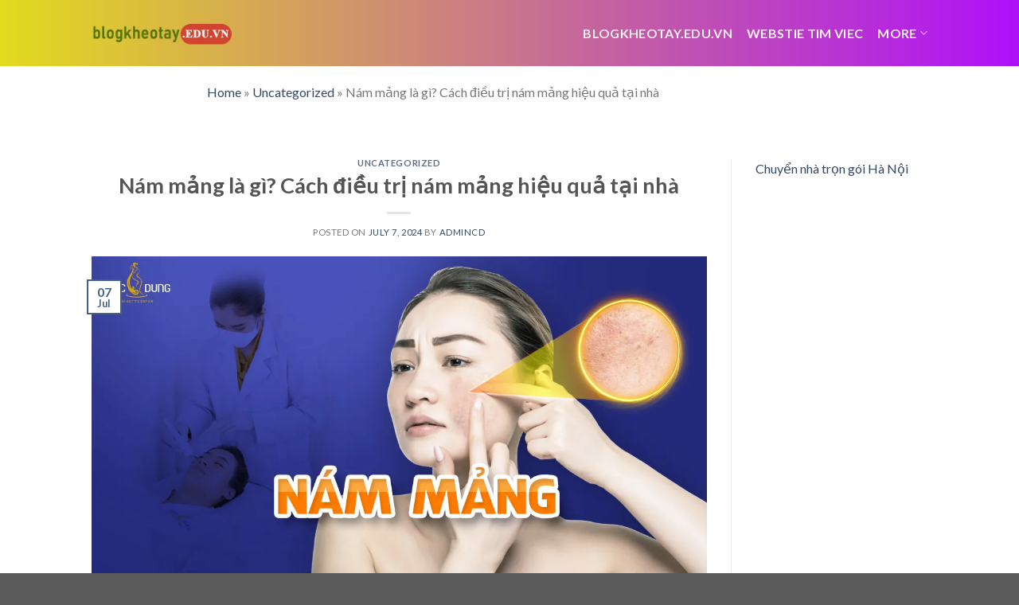

--- FILE ---
content_type: text/html; charset=UTF-8
request_url: https://blogkheotay.edu.vn/nam-mang-la-gi-cach-dieu-tri-nam-mang-hieu-qua-tai-nha-2/
body_size: 19111
content:
<!DOCTYPE html>
<!--[if IE 9 ]> <html lang="en-US" prefix="og: https://ogp.me/ns#" class="ie9 loading-site no-js"> <![endif]-->
<!--[if IE 8 ]> <html lang="en-US" prefix="og: https://ogp.me/ns#" class="ie8 loading-site no-js"> <![endif]-->
<!--[if (gte IE 9)|!(IE)]><!--><html lang="en-US" prefix="og: https://ogp.me/ns#" class="loading-site no-js"> <!--<![endif]-->
<head>
	<meta charset="UTF-8" />
	<link rel="profile" href="http://gmpg.org/xfn/11" />
	<link rel="pingback" href="https://blogkheotay.edu.vn/xmlrpc.php" />

	<script>(function(html){html.className = html.className.replace(/\bno-js\b/,'js')})(document.documentElement);</script>
<meta name="viewport" content="width=device-width, initial-scale=1, maximum-scale=1" />
<!-- Search Engine Optimization by Rank Math - https://rankmath.com/ -->
<title>Nám mảng là gì? Cách điều trị nám mảng hiệu quả tại nhà</title>
<meta name="description" content="Nám mảng là bệnh lý da liễu phổ biến, xuất hiện ở nhiều độ tuổi khác nhau. Những vết nám mảng trên khuôn mặt thường khiến chị em tự ti, ngại giao tiếp, gây"/>
<meta name="robots" content="follow, index, max-snippet:-1, max-video-preview:-1, max-image-preview:large"/>
<link rel="canonical" href="https://blogkheotay.edu.vn/nam-mang-la-gi-cach-dieu-tri-nam-mang-hieu-qua-tai-nha-2/" />
<meta property="og:locale" content="en_US" />
<meta property="og:type" content="article" />
<meta property="og:title" content="Nám mảng là gì? Cách điều trị nám mảng hiệu quả tại nhà" />
<meta property="og:description" content="Nám mảng là bệnh lý da liễu phổ biến, xuất hiện ở nhiều độ tuổi khác nhau. Những vết nám mảng trên khuôn mặt thường khiến chị em tự ti, ngại giao tiếp, gây" />
<meta property="og:url" content="https://blogkheotay.edu.vn/nam-mang-la-gi-cach-dieu-tri-nam-mang-hieu-qua-tai-nha-2/" />
<meta property="og:site_name" content="blogkheotay.edu.vn" />
<meta property="article:section" content="Uncategorized" />
<meta property="og:image" content="https://blogkheotay.edu.vn/wp-content/uploads/2024/07/nam-mang-la-gi-cach-dieu-tri-nam-mang-hieu-qua-tai-nha_668975674a6ea.webp" />
<meta property="og:image:secure_url" content="https://blogkheotay.edu.vn/wp-content/uploads/2024/07/nam-mang-la-gi-cach-dieu-tri-nam-mang-hieu-qua-tai-nha_668975674a6ea.webp" />
<meta property="og:image:width" content="1200" />
<meta property="og:image:height" content="630" />
<meta property="og:image:alt" content="Nám mảng là gì? Cách điều trị nám mảng hiệu quả tại nhà" />
<meta property="og:image:type" content="image/webp" />
<meta property="article:published_time" content="2024-07-07T11:34:56+00:00" />
<meta name="twitter:card" content="summary_large_image" />
<meta name="twitter:title" content="Nám mảng là gì? Cách điều trị nám mảng hiệu quả tại nhà" />
<meta name="twitter:description" content="Nám mảng là bệnh lý da liễu phổ biến, xuất hiện ở nhiều độ tuổi khác nhau. Những vết nám mảng trên khuôn mặt thường khiến chị em tự ti, ngại giao tiếp, gây" />
<meta name="twitter:image" content="https://blogkheotay.edu.vn/wp-content/uploads/2024/07/nam-mang-la-gi-cach-dieu-tri-nam-mang-hieu-qua-tai-nha_668975674a6ea.webp" />
<meta name="twitter:label1" content="Written by" />
<meta name="twitter:data1" content="admincd" />
<meta name="twitter:label2" content="Time to read" />
<meta name="twitter:data2" content="17 minutes" />
<script type="application/ld+json" class="rank-math-schema">{"@context":"https://schema.org","@graph":[{"@type":["Person","Organization"],"@id":"https://blogkheotay.edu.vn/#person","name":"blogkheotay.edu.vn"},{"@type":"WebSite","@id":"https://blogkheotay.edu.vn/#website","url":"https://blogkheotay.edu.vn","name":"blogkheotay.edu.vn","publisher":{"@id":"https://blogkheotay.edu.vn/#person"},"inLanguage":"en-US"},{"@type":"ImageObject","@id":"https://blogkheotay.edu.vn/wp-content/uploads/2024/07/nam-mang-la-gi-cach-dieu-tri-nam-mang-hieu-qua-tai-nha_668975674a6ea.webp","url":"https://blogkheotay.edu.vn/wp-content/uploads/2024/07/nam-mang-la-gi-cach-dieu-tri-nam-mang-hieu-qua-tai-nha_668975674a6ea.webp","width":"1200","height":"630","inLanguage":"en-US"},{"@type":"BreadcrumbList","@id":"https://blogkheotay.edu.vn/nam-mang-la-gi-cach-dieu-tri-nam-mang-hieu-qua-tai-nha-2/#breadcrumb","itemListElement":[{"@type":"ListItem","position":"1","item":{"@id":"https://blogkheotay.edu.vn","name":"Home"}},{"@type":"ListItem","position":"2","item":{"@id":"https://blogkheotay.edu.vn/uncategorized/","name":"Uncategorized"}},{"@type":"ListItem","position":"3","item":{"@id":"https://blogkheotay.edu.vn/nam-mang-la-gi-cach-dieu-tri-nam-mang-hieu-qua-tai-nha-2/","name":"N\u00e1m m\u1ea3ng l\u00e0 g\u00ec? C\u00e1ch \u0111i\u1ec1u tr\u1ecb n\u00e1m m\u1ea3ng hi\u1ec7u qu\u1ea3 t\u1ea1i nh\u00e0"}}]},{"@type":"WebPage","@id":"https://blogkheotay.edu.vn/nam-mang-la-gi-cach-dieu-tri-nam-mang-hieu-qua-tai-nha-2/#webpage","url":"https://blogkheotay.edu.vn/nam-mang-la-gi-cach-dieu-tri-nam-mang-hieu-qua-tai-nha-2/","name":"N\u00e1m m\u1ea3ng l\u00e0 g\u00ec? C\u00e1ch \u0111i\u1ec1u tr\u1ecb n\u00e1m m\u1ea3ng hi\u1ec7u qu\u1ea3 t\u1ea1i nh\u00e0","datePublished":"2024-07-07T11:34:56+00:00","dateModified":"2024-07-07T11:34:56+00:00","isPartOf":{"@id":"https://blogkheotay.edu.vn/#website"},"primaryImageOfPage":{"@id":"https://blogkheotay.edu.vn/wp-content/uploads/2024/07/nam-mang-la-gi-cach-dieu-tri-nam-mang-hieu-qua-tai-nha_668975674a6ea.webp"},"inLanguage":"en-US","breadcrumb":{"@id":"https://blogkheotay.edu.vn/nam-mang-la-gi-cach-dieu-tri-nam-mang-hieu-qua-tai-nha-2/#breadcrumb"}},{"@type":"Person","@id":"https://blogkheotay.edu.vn/author/admincd/","name":"admincd","url":"https://blogkheotay.edu.vn/author/admincd/","image":{"@type":"ImageObject","@id":"https://secure.gravatar.com/avatar/48ddb93f0b30c475423fe177832912c5bcdce3cc72872f8051627967ef278e08?s=96&amp;d=mm&amp;r=g","url":"https://secure.gravatar.com/avatar/48ddb93f0b30c475423fe177832912c5bcdce3cc72872f8051627967ef278e08?s=96&amp;d=mm&amp;r=g","caption":"admincd","inLanguage":"en-US"},"sameAs":["https://blogkheotay.edu.vn"]},{"@type":"BlogPosting","headline":"N\u00e1m m\u1ea3ng l\u00e0 g\u00ec? C\u00e1ch \u0111i\u1ec1u tr\u1ecb n\u00e1m m\u1ea3ng hi\u1ec7u qu\u1ea3 t\u1ea1i nh\u00e0","datePublished":"2024-07-07T11:34:56+00:00","dateModified":"2024-07-07T11:34:56+00:00","articleSection":"Uncategorized","author":{"@id":"https://blogkheotay.edu.vn/author/admincd/","name":"admincd"},"publisher":{"@id":"https://blogkheotay.edu.vn/#person"},"description":"N\u00e1m m\u1ea3ng l\u00e0 b\u1ec7nh l\u00fd da li\u1ec5u ph\u1ed5 bi\u1ebfn, xu\u1ea5t hi\u1ec7n \u1edf nhi\u1ec1u \u0111\u1ed9 tu\u1ed5i kh\u00e1c nhau. Nh\u1eefng v\u1ebft n\u00e1m m\u1ea3ng tr\u00ean khu\u00f4n m\u1eb7t th\u01b0\u1eddng khi\u1ebfn ch\u1ecb em t\u1ef1 ti, ng\u1ea1i giao ti\u1ebfp, g\u00e2y","name":"N\u00e1m m\u1ea3ng l\u00e0 g\u00ec? C\u00e1ch \u0111i\u1ec1u tr\u1ecb n\u00e1m m\u1ea3ng hi\u1ec7u qu\u1ea3 t\u1ea1i nh\u00e0","@id":"https://blogkheotay.edu.vn/nam-mang-la-gi-cach-dieu-tri-nam-mang-hieu-qua-tai-nha-2/#richSnippet","isPartOf":{"@id":"https://blogkheotay.edu.vn/nam-mang-la-gi-cach-dieu-tri-nam-mang-hieu-qua-tai-nha-2/#webpage"},"image":{"@id":"https://blogkheotay.edu.vn/wp-content/uploads/2024/07/nam-mang-la-gi-cach-dieu-tri-nam-mang-hieu-qua-tai-nha_668975674a6ea.webp"},"inLanguage":"en-US","mainEntityOfPage":{"@id":"https://blogkheotay.edu.vn/nam-mang-la-gi-cach-dieu-tri-nam-mang-hieu-qua-tai-nha-2/#webpage"}}]}</script>
<!-- /Rank Math WordPress SEO plugin -->

<link rel='dns-prefetch' href='//fonts.googleapis.com' />
<link rel="alternate" type="application/rss+xml" title="blogkheotay.edu.vn &raquo; Feed" href="https://blogkheotay.edu.vn/feed/" />
<link rel="alternate" title="oEmbed (JSON)" type="application/json+oembed" href="https://blogkheotay.edu.vn/wp-json/oembed/1.0/embed?url=https%3A%2F%2Fblogkheotay.edu.vn%2Fnam-mang-la-gi-cach-dieu-tri-nam-mang-hieu-qua-tai-nha-2%2F" />
<link rel="alternate" title="oEmbed (XML)" type="text/xml+oembed" href="https://blogkheotay.edu.vn/wp-json/oembed/1.0/embed?url=https%3A%2F%2Fblogkheotay.edu.vn%2Fnam-mang-la-gi-cach-dieu-tri-nam-mang-hieu-qua-tai-nha-2%2F&#038;format=xml" />
<style id='wp-img-auto-sizes-contain-inline-css' type='text/css'>
img:is([sizes=auto i],[sizes^="auto," i]){contain-intrinsic-size:3000px 1500px}
/*# sourceURL=wp-img-auto-sizes-contain-inline-css */
</style>
<style id='wp-emoji-styles-inline-css' type='text/css'>

	img.wp-smiley, img.emoji {
		display: inline !important;
		border: none !important;
		box-shadow: none !important;
		height: 1em !important;
		width: 1em !important;
		margin: 0 0.07em !important;
		vertical-align: -0.1em !important;
		background: none !important;
		padding: 0 !important;
	}
/*# sourceURL=wp-emoji-styles-inline-css */
</style>
<style id='wp-block-library-inline-css' type='text/css'>
:root{--wp-block-synced-color:#7a00df;--wp-block-synced-color--rgb:122,0,223;--wp-bound-block-color:var(--wp-block-synced-color);--wp-editor-canvas-background:#ddd;--wp-admin-theme-color:#007cba;--wp-admin-theme-color--rgb:0,124,186;--wp-admin-theme-color-darker-10:#006ba1;--wp-admin-theme-color-darker-10--rgb:0,107,160.5;--wp-admin-theme-color-darker-20:#005a87;--wp-admin-theme-color-darker-20--rgb:0,90,135;--wp-admin-border-width-focus:2px}@media (min-resolution:192dpi){:root{--wp-admin-border-width-focus:1.5px}}.wp-element-button{cursor:pointer}:root .has-very-light-gray-background-color{background-color:#eee}:root .has-very-dark-gray-background-color{background-color:#313131}:root .has-very-light-gray-color{color:#eee}:root .has-very-dark-gray-color{color:#313131}:root .has-vivid-green-cyan-to-vivid-cyan-blue-gradient-background{background:linear-gradient(135deg,#00d084,#0693e3)}:root .has-purple-crush-gradient-background{background:linear-gradient(135deg,#34e2e4,#4721fb 50%,#ab1dfe)}:root .has-hazy-dawn-gradient-background{background:linear-gradient(135deg,#faaca8,#dad0ec)}:root .has-subdued-olive-gradient-background{background:linear-gradient(135deg,#fafae1,#67a671)}:root .has-atomic-cream-gradient-background{background:linear-gradient(135deg,#fdd79a,#004a59)}:root .has-nightshade-gradient-background{background:linear-gradient(135deg,#330968,#31cdcf)}:root .has-midnight-gradient-background{background:linear-gradient(135deg,#020381,#2874fc)}:root{--wp--preset--font-size--normal:16px;--wp--preset--font-size--huge:42px}.has-regular-font-size{font-size:1em}.has-larger-font-size{font-size:2.625em}.has-normal-font-size{font-size:var(--wp--preset--font-size--normal)}.has-huge-font-size{font-size:var(--wp--preset--font-size--huge)}.has-text-align-center{text-align:center}.has-text-align-left{text-align:left}.has-text-align-right{text-align:right}.has-fit-text{white-space:nowrap!important}#end-resizable-editor-section{display:none}.aligncenter{clear:both}.items-justified-left{justify-content:flex-start}.items-justified-center{justify-content:center}.items-justified-right{justify-content:flex-end}.items-justified-space-between{justify-content:space-between}.screen-reader-text{border:0;clip-path:inset(50%);height:1px;margin:-1px;overflow:hidden;padding:0;position:absolute;width:1px;word-wrap:normal!important}.screen-reader-text:focus{background-color:#ddd;clip-path:none;color:#444;display:block;font-size:1em;height:auto;left:5px;line-height:normal;padding:15px 23px 14px;text-decoration:none;top:5px;width:auto;z-index:100000}html :where(.has-border-color){border-style:solid}html :where([style*=border-top-color]){border-top-style:solid}html :where([style*=border-right-color]){border-right-style:solid}html :where([style*=border-bottom-color]){border-bottom-style:solid}html :where([style*=border-left-color]){border-left-style:solid}html :where([style*=border-width]){border-style:solid}html :where([style*=border-top-width]){border-top-style:solid}html :where([style*=border-right-width]){border-right-style:solid}html :where([style*=border-bottom-width]){border-bottom-style:solid}html :where([style*=border-left-width]){border-left-style:solid}html :where(img[class*=wp-image-]){height:auto;max-width:100%}:where(figure){margin:0 0 1em}html :where(.is-position-sticky){--wp-admin--admin-bar--position-offset:var(--wp-admin--admin-bar--height,0px)}@media screen and (max-width:600px){html :where(.is-position-sticky){--wp-admin--admin-bar--position-offset:0px}}

/*# sourceURL=wp-block-library-inline-css */
</style><style id='global-styles-inline-css' type='text/css'>
:root{--wp--preset--aspect-ratio--square: 1;--wp--preset--aspect-ratio--4-3: 4/3;--wp--preset--aspect-ratio--3-4: 3/4;--wp--preset--aspect-ratio--3-2: 3/2;--wp--preset--aspect-ratio--2-3: 2/3;--wp--preset--aspect-ratio--16-9: 16/9;--wp--preset--aspect-ratio--9-16: 9/16;--wp--preset--color--black: #000000;--wp--preset--color--cyan-bluish-gray: #abb8c3;--wp--preset--color--white: #ffffff;--wp--preset--color--pale-pink: #f78da7;--wp--preset--color--vivid-red: #cf2e2e;--wp--preset--color--luminous-vivid-orange: #ff6900;--wp--preset--color--luminous-vivid-amber: #fcb900;--wp--preset--color--light-green-cyan: #7bdcb5;--wp--preset--color--vivid-green-cyan: #00d084;--wp--preset--color--pale-cyan-blue: #8ed1fc;--wp--preset--color--vivid-cyan-blue: #0693e3;--wp--preset--color--vivid-purple: #9b51e0;--wp--preset--gradient--vivid-cyan-blue-to-vivid-purple: linear-gradient(135deg,rgb(6,147,227) 0%,rgb(155,81,224) 100%);--wp--preset--gradient--light-green-cyan-to-vivid-green-cyan: linear-gradient(135deg,rgb(122,220,180) 0%,rgb(0,208,130) 100%);--wp--preset--gradient--luminous-vivid-amber-to-luminous-vivid-orange: linear-gradient(135deg,rgb(252,185,0) 0%,rgb(255,105,0) 100%);--wp--preset--gradient--luminous-vivid-orange-to-vivid-red: linear-gradient(135deg,rgb(255,105,0) 0%,rgb(207,46,46) 100%);--wp--preset--gradient--very-light-gray-to-cyan-bluish-gray: linear-gradient(135deg,rgb(238,238,238) 0%,rgb(169,184,195) 100%);--wp--preset--gradient--cool-to-warm-spectrum: linear-gradient(135deg,rgb(74,234,220) 0%,rgb(151,120,209) 20%,rgb(207,42,186) 40%,rgb(238,44,130) 60%,rgb(251,105,98) 80%,rgb(254,248,76) 100%);--wp--preset--gradient--blush-light-purple: linear-gradient(135deg,rgb(255,206,236) 0%,rgb(152,150,240) 100%);--wp--preset--gradient--blush-bordeaux: linear-gradient(135deg,rgb(254,205,165) 0%,rgb(254,45,45) 50%,rgb(107,0,62) 100%);--wp--preset--gradient--luminous-dusk: linear-gradient(135deg,rgb(255,203,112) 0%,rgb(199,81,192) 50%,rgb(65,88,208) 100%);--wp--preset--gradient--pale-ocean: linear-gradient(135deg,rgb(255,245,203) 0%,rgb(182,227,212) 50%,rgb(51,167,181) 100%);--wp--preset--gradient--electric-grass: linear-gradient(135deg,rgb(202,248,128) 0%,rgb(113,206,126) 100%);--wp--preset--gradient--midnight: linear-gradient(135deg,rgb(2,3,129) 0%,rgb(40,116,252) 100%);--wp--preset--font-size--small: 13px;--wp--preset--font-size--medium: 20px;--wp--preset--font-size--large: 36px;--wp--preset--font-size--x-large: 42px;--wp--preset--spacing--20: 0.44rem;--wp--preset--spacing--30: 0.67rem;--wp--preset--spacing--40: 1rem;--wp--preset--spacing--50: 1.5rem;--wp--preset--spacing--60: 2.25rem;--wp--preset--spacing--70: 3.38rem;--wp--preset--spacing--80: 5.06rem;--wp--preset--shadow--natural: 6px 6px 9px rgba(0, 0, 0, 0.2);--wp--preset--shadow--deep: 12px 12px 50px rgba(0, 0, 0, 0.4);--wp--preset--shadow--sharp: 6px 6px 0px rgba(0, 0, 0, 0.2);--wp--preset--shadow--outlined: 6px 6px 0px -3px rgb(255, 255, 255), 6px 6px rgb(0, 0, 0);--wp--preset--shadow--crisp: 6px 6px 0px rgb(0, 0, 0);}:where(.is-layout-flex){gap: 0.5em;}:where(.is-layout-grid){gap: 0.5em;}body .is-layout-flex{display: flex;}.is-layout-flex{flex-wrap: wrap;align-items: center;}.is-layout-flex > :is(*, div){margin: 0;}body .is-layout-grid{display: grid;}.is-layout-grid > :is(*, div){margin: 0;}:where(.wp-block-columns.is-layout-flex){gap: 2em;}:where(.wp-block-columns.is-layout-grid){gap: 2em;}:where(.wp-block-post-template.is-layout-flex){gap: 1.25em;}:where(.wp-block-post-template.is-layout-grid){gap: 1.25em;}.has-black-color{color: var(--wp--preset--color--black) !important;}.has-cyan-bluish-gray-color{color: var(--wp--preset--color--cyan-bluish-gray) !important;}.has-white-color{color: var(--wp--preset--color--white) !important;}.has-pale-pink-color{color: var(--wp--preset--color--pale-pink) !important;}.has-vivid-red-color{color: var(--wp--preset--color--vivid-red) !important;}.has-luminous-vivid-orange-color{color: var(--wp--preset--color--luminous-vivid-orange) !important;}.has-luminous-vivid-amber-color{color: var(--wp--preset--color--luminous-vivid-amber) !important;}.has-light-green-cyan-color{color: var(--wp--preset--color--light-green-cyan) !important;}.has-vivid-green-cyan-color{color: var(--wp--preset--color--vivid-green-cyan) !important;}.has-pale-cyan-blue-color{color: var(--wp--preset--color--pale-cyan-blue) !important;}.has-vivid-cyan-blue-color{color: var(--wp--preset--color--vivid-cyan-blue) !important;}.has-vivid-purple-color{color: var(--wp--preset--color--vivid-purple) !important;}.has-black-background-color{background-color: var(--wp--preset--color--black) !important;}.has-cyan-bluish-gray-background-color{background-color: var(--wp--preset--color--cyan-bluish-gray) !important;}.has-white-background-color{background-color: var(--wp--preset--color--white) !important;}.has-pale-pink-background-color{background-color: var(--wp--preset--color--pale-pink) !important;}.has-vivid-red-background-color{background-color: var(--wp--preset--color--vivid-red) !important;}.has-luminous-vivid-orange-background-color{background-color: var(--wp--preset--color--luminous-vivid-orange) !important;}.has-luminous-vivid-amber-background-color{background-color: var(--wp--preset--color--luminous-vivid-amber) !important;}.has-light-green-cyan-background-color{background-color: var(--wp--preset--color--light-green-cyan) !important;}.has-vivid-green-cyan-background-color{background-color: var(--wp--preset--color--vivid-green-cyan) !important;}.has-pale-cyan-blue-background-color{background-color: var(--wp--preset--color--pale-cyan-blue) !important;}.has-vivid-cyan-blue-background-color{background-color: var(--wp--preset--color--vivid-cyan-blue) !important;}.has-vivid-purple-background-color{background-color: var(--wp--preset--color--vivid-purple) !important;}.has-black-border-color{border-color: var(--wp--preset--color--black) !important;}.has-cyan-bluish-gray-border-color{border-color: var(--wp--preset--color--cyan-bluish-gray) !important;}.has-white-border-color{border-color: var(--wp--preset--color--white) !important;}.has-pale-pink-border-color{border-color: var(--wp--preset--color--pale-pink) !important;}.has-vivid-red-border-color{border-color: var(--wp--preset--color--vivid-red) !important;}.has-luminous-vivid-orange-border-color{border-color: var(--wp--preset--color--luminous-vivid-orange) !important;}.has-luminous-vivid-amber-border-color{border-color: var(--wp--preset--color--luminous-vivid-amber) !important;}.has-light-green-cyan-border-color{border-color: var(--wp--preset--color--light-green-cyan) !important;}.has-vivid-green-cyan-border-color{border-color: var(--wp--preset--color--vivid-green-cyan) !important;}.has-pale-cyan-blue-border-color{border-color: var(--wp--preset--color--pale-cyan-blue) !important;}.has-vivid-cyan-blue-border-color{border-color: var(--wp--preset--color--vivid-cyan-blue) !important;}.has-vivid-purple-border-color{border-color: var(--wp--preset--color--vivid-purple) !important;}.has-vivid-cyan-blue-to-vivid-purple-gradient-background{background: var(--wp--preset--gradient--vivid-cyan-blue-to-vivid-purple) !important;}.has-light-green-cyan-to-vivid-green-cyan-gradient-background{background: var(--wp--preset--gradient--light-green-cyan-to-vivid-green-cyan) !important;}.has-luminous-vivid-amber-to-luminous-vivid-orange-gradient-background{background: var(--wp--preset--gradient--luminous-vivid-amber-to-luminous-vivid-orange) !important;}.has-luminous-vivid-orange-to-vivid-red-gradient-background{background: var(--wp--preset--gradient--luminous-vivid-orange-to-vivid-red) !important;}.has-very-light-gray-to-cyan-bluish-gray-gradient-background{background: var(--wp--preset--gradient--very-light-gray-to-cyan-bluish-gray) !important;}.has-cool-to-warm-spectrum-gradient-background{background: var(--wp--preset--gradient--cool-to-warm-spectrum) !important;}.has-blush-light-purple-gradient-background{background: var(--wp--preset--gradient--blush-light-purple) !important;}.has-blush-bordeaux-gradient-background{background: var(--wp--preset--gradient--blush-bordeaux) !important;}.has-luminous-dusk-gradient-background{background: var(--wp--preset--gradient--luminous-dusk) !important;}.has-pale-ocean-gradient-background{background: var(--wp--preset--gradient--pale-ocean) !important;}.has-electric-grass-gradient-background{background: var(--wp--preset--gradient--electric-grass) !important;}.has-midnight-gradient-background{background: var(--wp--preset--gradient--midnight) !important;}.has-small-font-size{font-size: var(--wp--preset--font-size--small) !important;}.has-medium-font-size{font-size: var(--wp--preset--font-size--medium) !important;}.has-large-font-size{font-size: var(--wp--preset--font-size--large) !important;}.has-x-large-font-size{font-size: var(--wp--preset--font-size--x-large) !important;}
/*# sourceURL=global-styles-inline-css */
</style>

<style id='classic-theme-styles-inline-css' type='text/css'>
/*! This file is auto-generated */
.wp-block-button__link{color:#fff;background-color:#32373c;border-radius:9999px;box-shadow:none;text-decoration:none;padding:calc(.667em + 2px) calc(1.333em + 2px);font-size:1.125em}.wp-block-file__button{background:#32373c;color:#fff;text-decoration:none}
/*# sourceURL=/wp-includes/css/classic-themes.min.css */
</style>
<link rel='stylesheet' id='kk-star-ratings-css' href='https://blogkheotay.edu.vn/wp-content/plugins/kk-star-ratings/src/core/public/css/kk-star-ratings.min.css?ver=5.4.8' type='text/css' media='all' />
<link rel='stylesheet' id='toc-screen-css' href='https://blogkheotay.edu.vn/wp-content/plugins/table-of-contents-plus/screen.min.css?ver=2406' type='text/css' media='all' />
<link rel='stylesheet' id='flatsome-icons-css' href='https://blogkheotay.edu.vn/wp-content/themes/flatsome/assets/css/fl-icons.css?ver=3.12' type='text/css' media='all' />
<link rel='stylesheet' id='flatsome-main-css' href='https://blogkheotay.edu.vn/wp-content/themes/flatsome/assets/css/flatsome.css?ver=3.13.0' type='text/css' media='all' />
<link rel='stylesheet' id='flatsome-style-css' href='https://blogkheotay.edu.vn/wp-content/themes/flatsome/style.css?ver=3.13.0' type='text/css' media='all' />
<link rel='stylesheet' id='flatsome-googlefonts-css' href='//fonts.googleapis.com/css?family=Lato%3Aregular%2C700%2C400%2C700%7CDancing+Script%3Aregular%2C400&#038;display=swap&#038;ver=3.9' type='text/css' media='all' />
<script type="text/javascript" src="https://blogkheotay.edu.vn/wp-includes/js/jquery/jquery.min.js?ver=3.7.1" id="jquery-core-js"></script>
<script type="text/javascript" src="https://blogkheotay.edu.vn/wp-includes/js/jquery/jquery-migrate.min.js?ver=3.4.1" id="jquery-migrate-js"></script>
<link rel="https://api.w.org/" href="https://blogkheotay.edu.vn/wp-json/" /><link rel="alternate" title="JSON" type="application/json" href="https://blogkheotay.edu.vn/wp-json/wp/v2/posts/32747" /><link rel="EditURI" type="application/rsd+xml" title="RSD" href="https://blogkheotay.edu.vn/xmlrpc.php?rsd" />
<meta name="generator" content="WordPress 6.9" />
<link rel='shortlink' href='https://blogkheotay.edu.vn/?p=32747' />
<style>.bg{opacity: 0; transition: opacity 1s; -webkit-transition: opacity 1s;} .bg-loaded{opacity: 1;}</style><!--[if IE]><link rel="stylesheet" type="text/css" href="https://blogkheotay.edu.vn/wp-content/themes/flatsome/assets/css/ie-fallback.css"><script src="//cdnjs.cloudflare.com/ajax/libs/html5shiv/3.6.1/html5shiv.js"></script><script>var head = document.getElementsByTagName('head')[0],style = document.createElement('style');style.type = 'text/css';style.styleSheet.cssText = ':before,:after{content:none !important';head.appendChild(style);setTimeout(function(){head.removeChild(style);}, 0);</script><script src="https://blogkheotay.edu.vn/wp-content/themes/flatsome/assets/libs/ie-flexibility.js"></script><![endif]--><style id="custom-css" type="text/css">:root {--primary-color: #446084;}.header-main{height: 83px}#logo img{max-height: 83px}#logo{width:176px;}.header-bottom{min-height: 10px}.header-top{min-height: 30px}.transparent .header-main{height: 30px}.transparent #logo img{max-height: 30px}.has-transparent + .page-title:first-of-type,.has-transparent + #main > .page-title,.has-transparent + #main > div > .page-title,.has-transparent + #main .page-header-wrapper:first-of-type .page-title{padding-top: 30px;}.header.show-on-scroll,.stuck .header-main{height:70px!important}.stuck #logo img{max-height: 70px!important}.header-bg-color, .header-wrapper {background-color: rgba(255,255,255,0.9)}.header-bottom {background-color: #f1f1f1}@media (max-width: 549px) {.header-main{height: 70px}#logo img{max-height: 70px}}body{font-family:"Lato", sans-serif}body{font-weight: 400}.nav > li > a {font-family:"Lato", sans-serif;}.mobile-sidebar-levels-2 .nav > li > ul > li > a {font-family:"Lato", sans-serif;}.nav > li > a {font-weight: 700;}.mobile-sidebar-levels-2 .nav > li > ul > li > a {font-weight: 700;}h1,h2,h3,h4,h5,h6,.heading-font, .off-canvas-center .nav-sidebar.nav-vertical > li > a{font-family: "Lato", sans-serif;}h1,h2,h3,h4,h5,h6,.heading-font,.banner h1,.banner h2{font-weight: 700;}.alt-font{font-family: "Dancing Script", sans-serif;}.alt-font{font-weight: 400!important;}.header:not(.transparent) .header-nav-main.nav > li > a {color: #fdf1f1;}/* Custom CSS */.blog_post_layout {margin: 0 auto;max-width: 800px; /* Adjust max-width to your preference */padding: 20px; /* Add padding to give space around the content */text-align: left; /* Adjust text alignment based on your preference */}.breadcrumbs-wrapper {text-align: center;margin-bottom: 20px; /* Khoảng cách phía dưới nếu cần */}.breadcrumbs-wrapper .rank-math-breadcrumb {display: inline-block;}/* Gradient cho Header */.header-main {background: linear-gradient(90deg, hsla(58, 77%, 50%, 1) 0%, hsla(281, 95%, 52%, 1) 100%);}/* Gradient cho Footer */.footer {background: linear-gradient(90deg, hsla(58, 77%, 50%, 1) 0%, hsla(281, 95%, 52%, 1) 100%);}.label-new.menu-item > a:after{content:"New";}.label-hot.menu-item > a:after{content:"Hot";}.label-sale.menu-item > a:after{content:"Sale";}.label-popular.menu-item > a:after{content:"Popular";}</style></head>

<body class="wp-singular post-template-default single single-post postid-32747 single-format-standard wp-theme-flatsome lightbox nav-dropdown-has-arrow nav-dropdown-has-shadow nav-dropdown-has-border">


<a class="skip-link screen-reader-text" href="#main">Skip to content</a>

<div id="wrapper">

	
	<header id="header" class="header has-sticky sticky-jump">
		<div class="header-wrapper">
			<div id="masthead" class="header-main ">
      <div class="header-inner flex-row container logo-left medium-logo-center" role="navigation">

          <!-- Logo -->
          <div id="logo" class="flex-col logo">
            <!-- Header logo -->
<a href="https://blogkheotay.edu.vn/" title="blogkheotay.edu.vn" rel="home">
    <img width="176" height="83" src="https://blogkheotay.edu.vn/wp-content/uploads/2024/07/blogkheotay.edu_.vn_.webp" class="header_logo header-logo" alt="blogkheotay.edu.vn"/><img  width="176" height="83" src="https://blogkheotay.edu.vn/wp-content/uploads/2024/07/blogkheotay.edu_.vn_.webp" class="header-logo-dark" alt="blogkheotay.edu.vn"/></a>
          </div>

          <!-- Mobile Left Elements -->
          <div class="flex-col show-for-medium flex-left">
            <ul class="mobile-nav nav nav-left ">
              <li class="nav-icon has-icon">
  		<a href="#" data-open="#main-menu" data-pos="left" data-bg="main-menu-overlay" data-color="" class="is-small" aria-label="Menu" aria-controls="main-menu" aria-expanded="false">
		
		  <i class="icon-menu" ></i>
		  		</a>
	</li>            </ul>
          </div>

          <!-- Left Elements -->
          <div class="flex-col hide-for-medium flex-left
            flex-grow">
            <ul class="header-nav header-nav-main nav nav-left  nav-size-large nav-spacing-medium nav-uppercase" >
                          </ul>
          </div>

          <!-- Right Elements -->
          <div class="flex-col hide-for-medium flex-right">
            <ul class="header-nav header-nav-main nav nav-right  nav-size-large nav-spacing-medium nav-uppercase">
              <li id="menu-item-42" class="menu-item menu-item-type-post_type menu-item-object-page menu-item-home menu-item-42 menu-item-design-default"><a href="https://blogkheotay.edu.vn/" class="nav-top-link">Blogkheotay.edu.vn</a></li>
<li id="menu-item-48426" class="menu-item menu-item-type-custom menu-item-object-custom menu-item-48426 menu-item-design-default"><a href="https://bejob.vn/" class="nav-top-link">webstie tim viec</a></li>
<li id="menu-item-48" class="menu-item menu-item-type-custom menu-item-object-custom menu-item-has-children menu-item-48 menu-item-design-default has-dropdown"><a href="#" class="nav-top-link">More<i class="icon-angle-down" ></i></a>
<ul class="sub-menu nav-dropdown nav-dropdown-default">
	<li id="menu-item-49" class="menu-item menu-item-type-custom menu-item-object-custom menu-item-49"><a href="#">Food &#038; Recipes</a></li>
	<li id="menu-item-45" class="menu-item menu-item-type-custom menu-item-object-custom menu-item-45"><a href="#">Fashion</a></li>
	<li id="menu-item-46" class="menu-item menu-item-type-custom menu-item-object-custom menu-item-46"><a href="#">Sport</a></li>
	<li id="menu-item-47" class="menu-item menu-item-type-custom menu-item-object-custom menu-item-47"><a href="#">Music</a></li>
	<li id="menu-item-50" class="menu-item menu-item-type-custom menu-item-object-custom menu-item-50"><a href="#">Photography</a></li>
	<li id="menu-item-51" class="menu-item menu-item-type-custom menu-item-object-custom menu-item-51"><a href="#">Recipes</a></li>
	<li id="menu-item-52" class="menu-item menu-item-type-custom menu-item-object-custom menu-item-52"><a href="#">Travel</a></li>
	<li id="menu-item-53" class="menu-item menu-item-type-custom menu-item-object-custom menu-item-53"><a href="#">Arts</a></li>
</ul>
</li>
            </ul>
          </div>

          <!-- Mobile Right Elements -->
          <div class="flex-col show-for-medium flex-right">
            <ul class="mobile-nav nav nav-right ">
              <li class="header-search header-search-dropdown has-icon has-dropdown menu-item-has-children">
		<a href="#" aria-label="Search" class="is-small"><i class="icon-search" ></i></a>
		<ul class="nav-dropdown nav-dropdown-default">
	 	<li class="header-search-form search-form html relative has-icon">
	<div class="header-search-form-wrapper">
		<div class="searchform-wrapper ux-search-box relative is-normal"><form method="get" class="searchform" action="https://blogkheotay.edu.vn/" role="search">
		<div class="flex-row relative">
			<div class="flex-col flex-grow">
	   	   <input type="search" class="search-field mb-0" name="s" value="" id="s" placeholder="Search&hellip;" />
			</div>
			<div class="flex-col">
				<button type="submit" class="ux-search-submit submit-button secondary button icon mb-0" aria-label="Submit">
					<i class="icon-search" ></i>				</button>
			</div>
		</div>
    <div class="live-search-results text-left z-top"></div>
</form>
</div>	</div>
</li>	</ul>
</li>
            </ul>
          </div>

      </div>
     
            <div class="container"><div class="top-divider full-width"></div></div>
      </div>
<div class="header-bg-container fill"><div class="header-bg-image fill"></div><div class="header-bg-color fill"></div></div>		</div>
	</header>

	
	<main id="main" class="">
<div class="blog_post_layout">
    <nav aria-label="breadcrumbs" class="rank-math-breadcrumb"><p><a href="https://blogkheotay.edu.vn">Home</a><span class="separator"> &raquo; </span><a href="https://blogkheotay.edu.vn/uncategorized/">Uncategorized</a><span class="separator"> &raquo; </span><span class="last">Nám mảng là gì? Cách điều trị nám mảng hiệu quả tại nhà</span></p></nav>    <!-- Rest of your single post content -->
</div>

<div id="content" class="blog-wrapper blog-single page-wrapper">
	

<div class="row row-large row-divided ">

	<div class="large-9 col">
		


<article id="post-32747" class="post-32747 post type-post status-publish format-standard has-post-thumbnail hentry category-uncategorized">
	<div class="article-inner ">
		<header class="entry-header">
	<div class="entry-header-text entry-header-text-top text-center">
		<h6 class="entry-category is-xsmall">
	<a href="https://blogkheotay.edu.vn/uncategorized/" rel="category tag">Uncategorized</a></h6>

<h1 class="entry-title">Nám mảng là gì? Cách điều trị nám mảng hiệu quả tại nhà</h1>
<div class="entry-divider is-divider small"></div>

	<div class="entry-meta uppercase is-xsmall">
		<span class="posted-on">Posted on <a href="https://blogkheotay.edu.vn/nam-mang-la-gi-cach-dieu-tri-nam-mang-hieu-qua-tai-nha-2/" rel="bookmark"><time class="entry-date published updated" datetime="2024-07-07T11:34:56+00:00">July 7, 2024</time></a></span><span class="byline"> by <span class="meta-author vcard"><a class="url fn n" href="https://blogkheotay.edu.vn/author/admincd/">admincd</a></span></span>	</div>
	</div>
						<div class="entry-image relative">
				<a href="https://blogkheotay.edu.vn/nam-mang-la-gi-cach-dieu-tri-nam-mang-hieu-qua-tai-nha-2/">
    <img width="1020" height="536" src="https://blogkheotay.edu.vn/wp-content/uploads/2024/07/nam-mang-la-gi-cach-dieu-tri-nam-mang-hieu-qua-tai-nha_668975674a6ea.webp" class="attachment-large size-large wp-post-image" alt="" decoding="async" fetchpriority="high" /></a>
				<div class="badge absolute top post-date badge-outline">
	<div class="badge-inner">
		<span class="post-date-day">07</span><br>
		<span class="post-date-month is-small">Jul</span>
	</div>
</div>			</div>
			</header>
		<div class="entry-content single-page">

	

<div class="kk-star-ratings kksr-auto kksr-align-left kksr-valign-top"
    data-payload='{&quot;align&quot;:&quot;left&quot;,&quot;id&quot;:&quot;32747&quot;,&quot;slug&quot;:&quot;default&quot;,&quot;valign&quot;:&quot;top&quot;,&quot;ignore&quot;:&quot;&quot;,&quot;reference&quot;:&quot;auto&quot;,&quot;class&quot;:&quot;&quot;,&quot;count&quot;:&quot;0&quot;,&quot;legendonly&quot;:&quot;&quot;,&quot;readonly&quot;:&quot;&quot;,&quot;score&quot;:&quot;0&quot;,&quot;starsonly&quot;:&quot;&quot;,&quot;best&quot;:&quot;5&quot;,&quot;gap&quot;:&quot;5&quot;,&quot;greet&quot;:&quot;Rate this post&quot;,&quot;legend&quot;:&quot;0\/5 - (0 votes)&quot;,&quot;size&quot;:&quot;24&quot;,&quot;title&quot;:&quot;Nám mảng là gì? Cách điều trị nám mảng hiệu quả tại nhà&quot;,&quot;width&quot;:&quot;0&quot;,&quot;_legend&quot;:&quot;{score}\/{best} - ({count} {votes})&quot;,&quot;font_factor&quot;:&quot;1.25&quot;}'>
            
<div class="kksr-stars">
    
<div class="kksr-stars-inactive">
            <div class="kksr-star" data-star="1" style="padding-right: 5px">
            

<div class="kksr-icon" style="width: 24px; height: 24px;"></div>
        </div>
            <div class="kksr-star" data-star="2" style="padding-right: 5px">
            

<div class="kksr-icon" style="width: 24px; height: 24px;"></div>
        </div>
            <div class="kksr-star" data-star="3" style="padding-right: 5px">
            

<div class="kksr-icon" style="width: 24px; height: 24px;"></div>
        </div>
            <div class="kksr-star" data-star="4" style="padding-right: 5px">
            

<div class="kksr-icon" style="width: 24px; height: 24px;"></div>
        </div>
            <div class="kksr-star" data-star="5" style="padding-right: 5px">
            

<div class="kksr-icon" style="width: 24px; height: 24px;"></div>
        </div>
    </div>
    
<div class="kksr-stars-active" style="width: 0px;">
            <div class="kksr-star" style="padding-right: 5px">
            

<div class="kksr-icon" style="width: 24px; height: 24px;"></div>
        </div>
            <div class="kksr-star" style="padding-right: 5px">
            

<div class="kksr-icon" style="width: 24px; height: 24px;"></div>
        </div>
            <div class="kksr-star" style="padding-right: 5px">
            

<div class="kksr-icon" style="width: 24px; height: 24px;"></div>
        </div>
            <div class="kksr-star" style="padding-right: 5px">
            

<div class="kksr-icon" style="width: 24px; height: 24px;"></div>
        </div>
            <div class="kksr-star" style="padding-right: 5px">
            

<div class="kksr-icon" style="width: 24px; height: 24px;"></div>
        </div>
    </div>
</div>
                

<div class="kksr-legend" style="font-size: 19.2px;">
            <span class="kksr-muted">Rate this post</span>
    </div>
    </div>
<p><b>Nám mảng</b><span> là bệnh lý da liễu phổ biến, xuất hiện ở nhiều độ tuổi khác nhau. Những vết nám mảng trên khuôn mặt thường khiến chị em tự ti, ngại giao tiếp, gây không ít phiền toái trong cuộc sống. Đặc biệt, đây còn là loại nám dễ gặp phải và rất khó điều trị dứt điểm. Nếu không được điều trị đúng cách tình trạng nám có thể trầm trọng hơn. Để có thể chấm dứt tình trạng này hãy cùng </span><b>TMV Ngọc Dung</b><span> cập nhật những thông tin hữu ích và cách điều trị nám mảng hiệu quả.</span></p><p><strong><em>Bạn đang đọc: <a href="https://blogkheotay.edu.vn/nam-mang-la-gi-cach-dieu-tri-nam-mang-hieu-qua-tai-nha-2/">Nám mảng là gì? Cách điều trị nám mảng hiệu quả tại nhà</a></em></strong></p></p>
<p><img decoding="async" src="https://blogkheotay.edu.vn/wp-content/uploads/2024/07/nam-mang-la-gi-cach-dieu-tri-nam-mang-hieu-qua-tai-nha_668975674a6ea.webp" loading="lazy"><figcaption>Nám mảng – Nguyên nhân và cách điều trị hiệu quả</figcaption></p>
<div id="toc_container" class="no_bullets"><p class="toc_title">Contents</p><ul class="toc_list"><li><a href="#Nam_mang_la_gi"><span class="toc_number toc_depth_1">1</span> Nám mảng là gì?</a></li><li><a href="#7_Nguyen_nhan_hinh_thanh_nam_mang_tren_da"><span class="toc_number toc_depth_1">2</span> 7 Nguyên nhân hình thành nám mảng trên da</a><ul><li><a href="#Yeu_to_di_truyen"><span class="toc_number toc_depth_2">2.1</span> Yếu tố di truyền</a></li><li><a href="#Noi_tiet_to_thay_doi"><span class="toc_number toc_depth_2">2.2</span> Nội tiết tố thay đổi</a></li><li><a href="#Do_tac_dung_phu_cua_thuoc_dieu_tri"><span class="toc_number toc_depth_2">2.3</span> Do tác dụng phụ của thuốc điều trị</a></li><li><a href="#Mac_cac_benh_ly_lien_quan_ve_gan"><span class="toc_number toc_depth_2">2.4</span> Mắc các bệnh lý liên quan về gan</a></li><li><a href="#Do_tac_dong_cua_tia_UV"><span class="toc_number toc_depth_2">2.5</span> Do tác động của tia UV</a></li><li><a href="#Di_ung_my_pham_su_dung_my_pham_khong_hop"><span class="toc_number toc_depth_2">2.6</span> Dị ứng mỹ phẩm, sử dụng mỹ phẩm không hợp</a></li><li><a href="#Do_cang_thang_stress_keo_dai"><span class="toc_number toc_depth_2">2.7</span> Do căng thẳng, stress kéo dài</a></li></ul></li><li><a href="#Doi_tuong_nao_de_bi_nam_mang"><span class="toc_number toc_depth_1">3</span> Đối tượng nào dễ bị nám mảng</a></li><li><a href="#Cac_dau_hieu_nhan_biet_nam_mang"><span class="toc_number toc_depth_1">4</span> Các dấu hiệu nhận biết nám mảng</a></li><li><a href="#Da_bi_nam_mang_co_nguy_hiem_khong"><span class="toc_number toc_depth_1">5</span> Da bị nám mảng có nguy hiểm không?</a></li><li><a href="#Nam_mang_co_chua_duoc_khong"><span class="toc_number toc_depth_1">6</span> Nám mảng có chữa được không?</a></li><li><a href="#Review_cac_cach_tri_nam_mang_hieu_qua_tot_nhat_hien_nay"><span class="toc_number toc_depth_1">7</span> Review các cách trị nám mảng hiệu quả, tốt nhất hiện nay</a><ul><li><a href="#Cach_dieu_tri_nam_mang_hieu_qua_tai_nha_phuong_phap_tu_nhien"><span class="toc_number toc_depth_2">7.1</span> Cách điều trị nám mảng hiệu quả tại nhà phương pháp tự nhiên</a></li><li><a href="#Dung_kem_boithuoc_dac_tri_nam_mang"><span class="toc_number toc_depth_2">7.2</span> Dùng kem bôi/thuốc đặc trị nám mảng</a></li></ul></li></ul></div>
<h2><span id="Nam_mang_la_gi"><b>Nám mảng là gì?</b></span></h2>
<p><span><strong>Nám mảng là nám gì</strong>? Nám mảng là tình trạng sắc tố lan rộng trên toàn bề mặt da,</span><span> tập trung ở tầng nông và có màu sắc đậm rõ trên hai bên má (màu nâu, màu vàng, màu xám). </span></p>
<p><b>Nám mảng nằm ở lớp nào của da? </b><span>Nám mảng là những đốm nám nhỏ, có kích thước từ 1-5mm, xuất hiện tập trung thành cụm trên bề mặt da. </span><span>Chân nám mảng không ăn sâu vào bên trong mà chỉ nằm ở vùng thượng bì và lớp ngoài cùng của da.</span></p>
<p><span>Dữ liệu thống kê cho thấy, có đến 60-70% phụ nữ Việt Nam gặp vấn đề về nám da, tập trung chủ yếu vào nhóm chị em ở độ tuổi trên 30. Trong số <b>các loại nám da thường gặp</b>, nám mảng chiếm tỷ lệ cao nhất, lên đến 65% so với các loại nám khác. Chính vì thế đ</span><span>iều trị nám mảng là một thách thức, vì tình trạng này khó khắc phục hoàn toàn, đặc biệt khi kết hợp với sự gia tăng sinh nội các mô mạch máu. Đây là một loại nám đặc biệt và có khả năng tái phát sau một thời gian điều trị. </span></p>
<p><img decoding="async" src="https://blogkheotay.edu.vn/wp-content/uploads/2024/07/nam-mang-la-gi-cach-dieu-tri-nam-mang-hieu-qua-tai-nha_6689756781c4b.webp" loading="lazy"><figcaption>Nám mảng là bệnh lý da liễu đeo bám dai dẳng trên da</figcaption></p>
<h2><span id="7_Nguyen_nhan_hinh_thanh_nam_mang_tren_da"><b>7 Nguyên nhân hình thành nám mảng trên da</b></span></h2>
<p><span>Xác định đúng nguyên nhân gây ra nám mảng là yếu tố đầu tiên quyết định đến kết quả điều trị. Theo đó, nám mảng có thể bắt nguồn từ 7 nguyên nhân như:</span></p>
<ul>
<li><span>Yếu tố di truyền</span></li>
<li><span>Nội tiết tố thay đổi</span></li>
<li><span>Do tác dụng phụ của thuốc điều trị<br /></span></li>
<li><span>Do mắc các bệnh lý về gan</span></li>
<li><span>Tác động của tia UV</span></li>
<li><span>Dị ứng mỹ phẩm, sử dụng mỹ phẩm không phù hợp</span></li>
<li><span>Do căng thẳng, stress, mệt mỏi</span></li>
</ul>
<p><span>Sau đây, mời bạn cùng theo dõi chi tiết 7 nguyên nhân bị nám mảng nhé!</span></p>
<h3><span id="Yeu_to_di_truyen"><b>Yếu tố di truyền</b></span></h3>
<p><span>Tình trạng da bị nám mảng do di truyền được gọi là nám da nguyên phát. Yếu tố di truyền thường có thể ảnh hưởng đến khoảng 70% sức khỏe của làn da và toàn bộ cơ thể. Do đó, nếu trong gia đình bạn có người mắc phải tình trạng nám mảng, khả năng bạn cũng sẽ đối mặt với loại nám này.</span></p>
<h3><span id="Noi_tiet_to_thay_doi"><b>Nội tiết tố thay đổi</b></span></h3>
<p><span>Estrogen, một loại hormone quan trọng, có tác động đến sức khỏe sinh lý và vấn đề về nhan sắc của phụ nữ. Ngoài ra, nó còn điều chỉnh hoạt động của hormone kích thích melanocyte – một hormone quản lý sản xuất sắc tố melanin dưới da.</span></p>
<p><span>Vì vậy, khi xuất hiện các vết nám mảng trên khuôn mặt, có thể cho thấy cơ thể bạn đang gặp rối loạn về nội tiết tố. Khi đó, sự sản xuất và phát triển của sắc tố melanin sẽ tăng lên nhanh chóng, góp phần hình thành các mảng nám trên da.</span></p>
<p><img decoding="async" src="https://blogkheotay.edu.vn/wp-content/uploads/2024/07/nam-mang-la-gi-cach-dieu-tri-nam-mang-hieu-qua-tai-nha_66897567b3869.webp" loading="lazy"><figcaption>Nội tiết tố thay đổi là nguyên nhân hình thành nám mảng</figcaption></p>
<h3><span id="Do_tac_dung_phu_cua_thuoc_dieu_tri"><b>Do tác dụng phụ của thuốc điều trị</b></span></h3>
<p><span>Việc sử dụng các loại thuốc kháng sinh hoặc lạm dụng thuốc tránh thai về lâu về dài có thể gây ra tình trạng nám mặt, đặc biệt là nám mảng. Các thành phần có trong các loại thuốc uống này có thể làm cho hắc sắc tố dưới da tích tụ và chờ đợi để phát triển mạnh mẽ trên bề mặt da.</span></p>
<h3><span id="Mac_cac_benh_ly_lien_quan_ve_gan"><b>Mắc các bệnh lý liên quan về gan</b></span></h3>
<p><span>Gan đóng vai trò vô cùng quan trọng trong việc lọc và loại bỏ các chất độc khỏi cơ thể. Khi chức năng gan suy giảm, quá trình trao đổi chất trong cơ thể bị ảnh hưởng. Dẫn đến sự tích tụ các chất độc trong cơ thể thay vì được loại bỏ ra ngoài.</span></p>
<p><span>Theo đó, da mặt là vị trí thể hiện gan có đang hoạt động tốt hay không. Nếu bạn gặp vấn đề về da như mụn, nám mảng, tàn nhang, hãy xem xét khả năng gan của bạn đang bị nóng do tiêu thụ nhiều đồ ăn cay nóng hoặc do các hoạt động khác ảnh hưởng đến chức năng gan.</span></p>
<p><span>Điều này cho thấy, chế độ sống không lành mạnh của chúng ta có thể làm suy yếu gan và góp phần vào việc hình thành nám mảng.</span></p>
<h3><span id="Do_tac_dong_cua_tia_UV"><b>Do tác động của tia UV</b></span></h3>
<p><span>Ánh nắng mặt trời là một yếu tố không thể thiếu trong việc hình thành các mảng nám trên da. Tia tử ngoại (UV) trong ánh nắng mặt trời, khi tiếp xúc trực tiếp với da, kích thích các tế bào melanocytes trong da sản xuất melanin, hình thành “rào chắn” để ngăn tia UV xâm nhập vào da.</span></p>
<p><span>Tuy nhiên, quá trình tự vệ tự nhiên của da có thể dẫn đến các tình trạng sạm nám và dần dần hình thành các mảng nám. Độ tiếp xúc với tia UV càng lớn, da càng dễ bị sạm nám và gặp các vấn đề khác như tăng sắc tố da, lão hóa da và nguy cơ mắc ung thư da càng cao.</span></p>
<p><img decoding="async" src="https://blogkheotay.edu.vn/wp-content/uploads/2024/07/nam-mang-la-gi-cach-dieu-tri-nam-mang-hieu-qua-tai-nha_66897567e6309.webp" loading="lazy"><figcaption>Tia tử ngoại làm tình trạng nám mảng trở nên trầm trọng hơn</figcaption></p>
<h3><span id="Di_ung_my_pham_su_dung_my_pham_khong_hop"><b>Dị ứng mỹ phẩm, sử dụng mỹ phẩm không hợp</b></span></h3>
<p><span>Sử dụng các sản phẩm, mỹ phẩm để chăm sóc da là xu hướng phổ biến hiện nay. Trên thị trường có nhiều loại sản phẩm chăm sóc da và trang điểm khác nhau để bạn lựa chọn. Tuy nhiên, nếu bạn thiếu kiến thức về chăm sóc da và không tuân thủ chu trình dưỡng da khoa học, điều này có thể ảnh hưởng đến sức khỏe của làn da. </span></p>
<p><span>Thực tế, việc lựa chọn một sản phẩm không phù hợp hoặc không có nguồn gốc rõ ràng có thể gây tác động tiêu cực đến làn da. Trong thời gian dài, các thành phần này có thể ảnh hưởng đến lớp biểu bì và gây mòn da. Kết quả, làn da của bạn sẽ trở nên mỏng hơn, nhạy cảm hơn, dễ bị tổn thương bởi ánh nắng mặt trời và tình trạng nám mảng bắt đầu xuất hiện.</span></p>
<h3><span id="Do_cang_thang_stress_keo_dai"><b>Do căng thẳng, stress kéo dài</b></span></h3>
<p><span>Dưới tác động của tình trạng căng thẳng và mệt mỏi kéo dài, cơ thể sẽ sản xuất hormone cortisol, được biết đến là “hormone stress”. Sự tăng sản xuất cortisol này có thể tác động lên quá trình sản xuất melanin trong da.</span></p>
<p><span>Melanin là chất sắc tố tự nhiên có mặt trong da, và nó đóng vai trò trong việc bảo vệ da khỏi tác động của tia tử ngoại. Tuy nhiên, khi cortisol tăng cao do căng thẳng, nó có thể kích thích tăng sản xuất melanin, dẫn đến sự tích tụ các đốm nâu không đều màu trên da và hình thành nám mảng.</span></p>
<h2><span id="Doi_tuong_nao_de_bi_nam_mang"><b>Đối tượng nào dễ bị nám mảng</b></span></h2>
<p><span>Các đối tượng sau đây có nguy cơ cao sẽ bị nám mảng:</span></p>
<ul>
<li><span>Chị em sở hữu làn da nâu, da sẫm màu, sẽ dễ gặp phải tình trạng nám mảng so với da trắng. Do đó, nhóm phụ nữ thuộc gốc La tinh, Châu Á, Châu Phi thường có nguy cơ bị nám cao hơn.</span></li>
<li><span>Phụ nữ có nguy cơ bị nám da cao hơn nam giới: chỉ có khoảng 10% trường hợp nám da là nam giới, trong khi 90% còn lại là phụ nữ.</span></li>
<li><span>Phụ nữ mang thai và sau sinh nở cũng khó tránh khỏi nguy cơ bị nám mảng</span></li>
<li><span>Lạm dụng thuốc tránh thai có thể tăng nguy cơ bị nám mảng.</span></li>
</ul>
<p><p><strong><em>Tìm hiểu thêm: <a href="https://blogkheotay.edu.vn/nguyen-nhan-da-kho-nut-ne-va-nhung-cach-tri-ne-da-an-toan/">Nguyên nhân da khô nứt nẻ và những cách trị nẻ da an toàn</a></em></strong></p><img decoding="async" src="https://blogkheotay.edu.vn/wp-content/uploads/2024/07/nam-mang-la-gi-cach-dieu-tri-nam-mang-hieu-qua-tai-nha_6689756816c52.webp" loading="lazy"><figcaption>Phụ nữ ở độ tuổi trung niên có nguy cơ bị nám cao nhất</figcaption></p>
<h2><span id="Cac_dau_hieu_nhan_biet_nam_mang"><b>Các dấu hiệu nhận biết nám mảng</b></span></h2>
<p><span>Nhiều người thường xuyên nhằm lẫn giữa nám mảng và nám chân sâu, bởi 2 loại nám này có khá nhiều điểm tương đồng. </span><span>Sau đây là một số dấu hiệu nhận biết nám mảng mà bạn có thể tham khảo:</span></p>
<ul>
<li><span>Thường thì các vết nám xuất hiện dưới dạng các mảng trên hai bên gò má, trán và cằm. </span></li>
<li><span>Màu sắc của nám mảng thường có màu nâu nhạt đến đậm dần</span></li>
<li><span>Chân nám nằm ở lớp thượng bì, không đi sâu vào bên trong </span></li>
<li><span>Kích thước của các vết nám nhỏ, thường nằm trong khoảng từ 2 đến 4 cm.</span></li>
<li><span>Nám mảng có thể xuất hiện ở bất kỳ độ tuổi nào</span></li>
</ul>
<p><img decoding="async" src="https://blogkheotay.edu.vn/wp-content/uploads/2024/07/nam-mang-la-gi-cach-dieu-tri-nam-mang-hieu-qua-tai-nha_668975684275a.webp" loading="lazy"><figcaption>Hình ảnh nám mảng thực tế</figcaption></p>
<h2><span id="Da_bi_nam_mang_co_nguy_hiem_khong"><b>Da bị nám mảng có nguy hiểm không?</b></span></h2>
<p><span>Nám mảng là tình trạng bệnh da liễu phổ biến thường xuất hiện ở phụ nữ. Nám mảng không đe dọa trực tiếp đến sức khỏe và cũng không gây nguy hiểm cho người mắc phải. Tuy nhiên, khi gặp phải tình trạng này phái đẹp thường trở nên thu mình, tự ti, ngại xuất hiện trước đám đông bởi yếu tố kém thẩm mỹ mà nó mang lại.</span></p>
<h2><span id="Nam_mang_co_chua_duoc_khong"><b>Nám mảng có chữa được không?</b></span></h2>
<p><span>Nám mảng được coi là một trong những vấn đề da khó điều trị tận gốc, đặc biệt khi kết hợp với sự tăng sinh của các mô mạch máu bên trong. Đây là một loại nám đặc trưng và thường tái phát sau một khoảng thời gian điều trị. Song, nám mảng vẫn có thể được triệt tận gốc nếu lựa chọn phương pháp chữa trị phù hợp, đơn vị làm đẹp uy tín. Nếu không được điều trị kịp thời, tình trạng nám có thể trầm trọng hơn. </span></p>
<p><img decoding="async" src="https://blogkheotay.edu.vn/wp-content/uploads/2024/07/nam-mang-la-gi-cach-dieu-tri-nam-mang-hieu-qua-tai-nha_668975688194c.webp" loading="lazy"><figcaption>Có thể chữa nám mảng tận gốc tại các đơn vị thẩm mỹ uy tín</figcaption></p>
<h2><span id="Review_cac_cach_tri_nam_mang_hieu_qua_tot_nhat_hien_nay"><b>Review các cách trị nám mảng hiệu quả, tốt nhất hiện nay</b></span></h2>
<h3><span id="Cach_dieu_tri_nam_mang_hieu_qua_tai_nha_phuong_phap_tu_nhien"><b>Cách điều trị nám mảng hiệu quả tại nhà phương pháp tự nhiên</b></span></h3>
<p><span>Trên các diễn đàn làm đẹp, chị em thường xuyên truyền tai nhau về các phương thức “bí truyền” chữa nám tại nhà bằng nguyên liệu có sẵn. Các cách này vừa tiết kiệm chi phí lại vừa dễ thực hiện:</span></p>
<p><b>Cách 1: Sử dụng nghệ tươi để trị nám mảng</b></p>
<ul>
<li><span>Sử dụng 500 gram nghệ tươi, rửa sạch và ép lấy nước.</span></li>
<li><span>Làm sạch da mặt bằng sữa rửa mặt dịu nhẹ và thoa đều nước nghệ lên da bằng bông tẩy trang.</span></li>
<li><span>Thư giãn trong 15-20 phút, sau đó rửa sạch bằng nước ấm.</span></li>
<li><span>Có thể thực hiện quá trình này 2-3 lần mỗi tuần để nhận thấy kết quả rõ rệt hơn.</span></li>
</ul>
<p><img decoding="async" src="https://blogkheotay.edu.vn/wp-content/uploads/2024/07/nam-mang-la-gi-cach-dieu-tri-nam-mang-hieu-qua-tai-nha_66897568ac6b2.webp" loading="lazy"></figcaption></p><p><strong><em>>>>>>Xem thêm: <a href="https://blogkheotay.edu.vn/vitamin-b2-co-tac-dung-gi-voi-da-cach-bo-sung-b2-lam-dep-da/">Vitamin B2 có tác dụng gì với da? Cách bổ sung B2 làm đẹp da</a></em></strong></p><figcaption>Điều trị nám mảng hiệu quả tại nhà bằng nghệ tươi</figcaption></p>
<p><b>Cách 2: Cà tím giúp làm mờ đốm nâu</b></p>
<ul>
<li><span>Chuẩn bị 1 trái cà tím, rửa sạch và cắt thành lát mỏng.</span></li>
<li><span>Làm sạch da mặt bằng sữa rửa mặt, sau đó sử dụng toner để cân bằng pH trên da.</span></li>
<li><span>Đắp cà tím trực tiếp lên vùng da bị nám.</span></li>
<li><span>Nhẹ nhàng massage trong một phút, sau đó để yên trong 15-20 phút.</span></li>
<li><span>Rửa mặt bằng nước ấm và thực hiện 2-3 lần mỗi tuần.</span></li>
</ul>
<p><b>Cách 3: Trị nám mảng bằng nước cốt chanh tươi</b></p>
<ul>
<li><span>Rửa mặt bằng sữa rửa mặt dịu nhẹ để loại bỏ dầu thừa và bụi bẩn.</span></li>
<li><span>Thấm vài giọt nước cốt chanh vào miếng bông tẩy trang.</span></li>
<li><span>Nhẹ nhàng massage da bằng nước cốt chanh, sau đó thư giãn trong 30 phút.</span></li>
<li><span>Rửa mặt lại bằng nước sạch và thực hiện ít nhất hai lần mỗi tuần để có thể nhận thấy sự thay đổi.</span></li>
</ul>
<h3><span id="Dung_kem_boithuoc_dac_tri_nam_mang"><b>Dùng kem bôi/thuốc đặc trị nám mảng</b></span></h3>
<p>Ngoài những phương pháp điều trị nám mảng hiệu quả tại nhà được đề cập ở trên, đối với những trường hợp nám mảng nhẹ, bạn vẫn có thể lựa chọn hai hình thức điều trị nám sau:</p>
<ul>
<li>Sử dụng kem trị nám có thành phần chứa: Hydroquinone, Axit azelaic, Axit kojic, Tretinoin, Axit glycolic, Mequinol, Arbutin. Những “hoạt chất vàng” này sẽ là yếu tố quan trọng giúp giải quyết vấn đề nám da một cách toàn diện.</li>
<li>Sử dụng viên uống trị nám tốt nhất với thành phần bao gồm: Tranexamic Acid, L-Glutathione và Alpha Lipoic Acid kết hợp với nhóm các vitamin (A, B3, C, E) và các khoáng chất (selenium, canxi, kẽm). Những thành phần này sẽ hỗ trợ hiệu quả trong việc chống lão hóa da và ngăn chặn tác động của các gốc tự do cho cơ thể.</li>
</ul>
<p>Tuy nhiên, khi sử dụng các sản phẩm chức năng hỗ trợ điều trị nám, cần tới gặp và tham khảo ý kiến từ bác sĩ chuyên khoa da liễu. Và các kem bôi/thuốc đặc trị nám mảng chỉ có tác dụng làm mờ nám đối với trường hợp nám nhẹ. Còn nếu bạn đang bị nám nặng thì bắt buộc phải đến các cơ sở uy tín để điều trị.</p>
<p>Để lại thông tin theo form ngay sau đây để được đội ngũ bác sĩ nhiều năm kinh nghiệm tại TMV Ngọc Dung hỗ trợ tư vấn nhanh chóng nhé!</p>

	
	<div class="blog-share text-center"><div class="is-divider medium"></div><div class="social-icons share-icons share-row relative" ><a href="whatsapp://send?text=N%C3%A1m%20m%E1%BA%A3ng%20l%C3%A0%20g%C3%AC%3F%20C%C3%A1ch%20%C4%91i%E1%BB%81u%20tr%E1%BB%8B%20n%C3%A1m%20m%E1%BA%A3ng%20hi%E1%BB%87u%20qu%E1%BA%A3%20t%E1%BA%A1i%20nh%C3%A0 - https://blogkheotay.edu.vn/nam-mang-la-gi-cach-dieu-tri-nam-mang-hieu-qua-tai-nha-2/" data-action="share/whatsapp/share" class="icon button circle is-outline tooltip whatsapp show-for-medium" title="Share on WhatsApp"><i class="icon-whatsapp"></i></a><a href="//www.facebook.com/sharer.php?u=https://blogkheotay.edu.vn/nam-mang-la-gi-cach-dieu-tri-nam-mang-hieu-qua-tai-nha-2/" data-label="Facebook" onclick="window.open(this.href,this.title,'width=500,height=500,top=300px,left=300px');  return false;" rel="noopener noreferrer nofollow" target="_blank" class="icon button circle is-outline tooltip facebook" title="Share on Facebook"><i class="icon-facebook" ></i></a><a href="//twitter.com/share?url=https://blogkheotay.edu.vn/nam-mang-la-gi-cach-dieu-tri-nam-mang-hieu-qua-tai-nha-2/" onclick="window.open(this.href,this.title,'width=500,height=500,top=300px,left=300px');  return false;" rel="noopener noreferrer nofollow" target="_blank" class="icon button circle is-outline tooltip twitter" title="Share on Twitter"><i class="icon-twitter" ></i></a><a href="mailto:enteryour@addresshere.com?subject=N%C3%A1m%20m%E1%BA%A3ng%20l%C3%A0%20g%C3%AC%3F%20C%C3%A1ch%20%C4%91i%E1%BB%81u%20tr%E1%BB%8B%20n%C3%A1m%20m%E1%BA%A3ng%20hi%E1%BB%87u%20qu%E1%BA%A3%20t%E1%BA%A1i%20nh%C3%A0&amp;body=Check%20this%20out:%20https://blogkheotay.edu.vn/nam-mang-la-gi-cach-dieu-tri-nam-mang-hieu-qua-tai-nha-2/" rel="nofollow" class="icon button circle is-outline tooltip email" title="Email to a Friend"><i class="icon-envelop" ></i></a><a href="//pinterest.com/pin/create/button/?url=https://blogkheotay.edu.vn/nam-mang-la-gi-cach-dieu-tri-nam-mang-hieu-qua-tai-nha-2/&amp;media=https://blogkheotay.edu.vn/wp-content/uploads/2024/07/nam-mang-la-gi-cach-dieu-tri-nam-mang-hieu-qua-tai-nha_668975674a6ea.webp&amp;description=N%C3%A1m%20m%E1%BA%A3ng%20l%C3%A0%20g%C3%AC%3F%20C%C3%A1ch%20%C4%91i%E1%BB%81u%20tr%E1%BB%8B%20n%C3%A1m%20m%E1%BA%A3ng%20hi%E1%BB%87u%20qu%E1%BA%A3%20t%E1%BA%A1i%20nh%C3%A0" onclick="window.open(this.href,this.title,'width=500,height=500,top=300px,left=300px');  return false;" rel="noopener noreferrer nofollow" target="_blank" class="icon button circle is-outline tooltip pinterest" title="Pin on Pinterest"><i class="icon-pinterest" ></i></a><a href="//www.linkedin.com/shareArticle?mini=true&url=https://blogkheotay.edu.vn/nam-mang-la-gi-cach-dieu-tri-nam-mang-hieu-qua-tai-nha-2/&title=N%C3%A1m%20m%E1%BA%A3ng%20l%C3%A0%20g%C3%AC%3F%20C%C3%A1ch%20%C4%91i%E1%BB%81u%20tr%E1%BB%8B%20n%C3%A1m%20m%E1%BA%A3ng%20hi%E1%BB%87u%20qu%E1%BA%A3%20t%E1%BA%A1i%20nh%C3%A0" onclick="window.open(this.href,this.title,'width=500,height=500,top=300px,left=300px');  return false;"  rel="noopener noreferrer nofollow" target="_blank" class="icon button circle is-outline tooltip linkedin" title="Share on LinkedIn"><i class="icon-linkedin" ></i></a></div></div></div>

	<footer class="entry-meta text-center">
		This entry was posted in <a href="https://blogkheotay.edu.vn/uncategorized/" rel="category tag">Uncategorized</a>. Bookmark the <a href="https://blogkheotay.edu.vn/nam-mang-la-gi-cach-dieu-tri-nam-mang-hieu-qua-tai-nha-2/" title="Permalink to Nám mảng là gì? Cách điều trị nám mảng hiệu quả tại nhà" rel="bookmark">permalink</a>.	</footer>

	<div class="entry-author author-box">
		<div class="flex-row align-top">
			<div class="flex-col mr circle">
				<div class="blog-author-image">
					<img alt='' src='https://secure.gravatar.com/avatar/48ddb93f0b30c475423fe177832912c5bcdce3cc72872f8051627967ef278e08?s=90&#038;d=mm&#038;r=g' srcset='https://secure.gravatar.com/avatar/48ddb93f0b30c475423fe177832912c5bcdce3cc72872f8051627967ef278e08?s=180&#038;d=mm&#038;r=g 2x' class='avatar avatar-90 photo' height='90' width='90' decoding='async'/>				</div>
			</div>
			<div class="flex-col flex-grow">
				<h5 class="author-name uppercase pt-half">
					admincd				</h5>
				<p class="author-desc small"></p>
			</div>
		</div>
	</div>

        <nav role="navigation" id="nav-below" class="navigation-post">
	<div class="flex-row next-prev-nav bt bb">
		<div class="flex-col flex-grow nav-prev text-left">
			    <div class="nav-previous"><a href="https://blogkheotay.edu.vn/bi-nam-quanh-mieng-nguyen-nhan-trieu-chung-va-cach-dieu-tri-2/" rel="prev"><span class="hide-for-small"><i class="icon-angle-left" ></i></span> Bị nám quanh miệng: Nguyên nhân, triệu chứng và cách điều trị</a></div>
		</div>
		<div class="flex-col flex-grow nav-next text-right">
			    <div class="nav-next"><a href="https://blogkheotay.edu.vn/12-thanh-phan-hoat-chat-tri-nam-hieu-qua-trong-my-pham/" rel="next">12+ thành phần, hoạt chất trị nám hiệu quả trong mỹ phẩm <span class="hide-for-small"><i class="icon-angle-right" ></i></span></a></div>		</div>
	</div>

	    </nav>

    	</div>
</article>


	</div>
	<div class="post-sidebar large-3 col">
				<div id="secondary" class="widget-area " role="complementary">
		<aside id="custom_html-2" class="widget_text widget widget_custom_html"><div class="textwidget custom-html-widget"><a href="https://kienvang.io.vn/chuyen-nha-tron-goi-ha-noi/" title="Chuyển nhà trọn gói Hà Nội">Chuyển nhà trọn gói Hà Nội</a> </div></aside></div>
			</div>
</div>

</div>


</main>

<footer id="footer" class="footer-wrapper">

		<section class="section footer" id="section_634612800">
		<div class="bg section-bg fill bg-fill  bg-loaded" >

			
			
			

		</div>

		<div class="section-content relative">
			

<div class="row"  id="row-948116553">


	<div id="col-1681582272" class="col medium-4 small-12 large-4"  >
		<div class="col-inner dark"  >
			
			

<p>Lorem ipsum dolor sit amet, consectetuer adipiscing elit, sed diam nonummy nibh euismod tincidunt ut laoreet dolore magna aliquam erat volutpat.</p>

		</div>
			</div>

	

	<div id="col-1055594229" class="col medium-4 small-12 large-4"  >
		<div class="col-inner dark"  >
			
			

	<div class="ux-menu stack stack-col justify-start ux-menu--divider-solid">
		

	<div class="ux-menu-link flex menu-item">
		<a class="ux-menu-link__link flex" href="https://blogkheotay.edu.vn"  >
						<span class="ux-menu-link__text">
				Menu link 1			</span>
		</a>
	</div>
	

	<div class="ux-menu-link flex menu-item">
		<a class="ux-menu-link__link flex" href="https://blogkheotay.edu.vn"  >
						<span class="ux-menu-link__text">
				Menu link 2			</span>
		</a>
	</div>
	

	<div class="ux-menu-link flex menu-item">
		<a class="ux-menu-link__link flex" href="https://blogkheotay.edu.vn"  >
						<span class="ux-menu-link__text">
				Menu link 3			</span>
		</a>
	</div>
	

	<div class="ux-menu-link flex menu-item">
		<a class="ux-menu-link__link flex" href="https://blogkheotay.edu.vn"  >
						<span class="ux-menu-link__text">
				Menu link 4			</span>
		</a>
	</div>
	


	</div>
	

		</div>
			</div>

	

	<div id="col-238119869" class="col medium-4 small-12 large-4"  >
		<div class="col-inner dark"  >
			
			

<p>Lorem ipsum dolor sit amet, consectetuer adipiscing elit, sed diam nonummy nibh euismod tincidunt ut laoreet dolore magna aliquam erat volutpat.</p>
<div class="social-icons follow-icons full-width text-center" ><a href="#" target="_blank" data-label="Facebook"  rel="noopener noreferrer nofollow" class="icon primary button circle facebook tooltip" title="Follow on Facebook"><i class="icon-facebook" ></i></a><a href="#" target="_blank" rel="noopener noreferrer nofollow" data-label="Instagram" class="icon primary button circle  instagram tooltip" title="Follow on Instagram"><i class="icon-instagram" ></i></a><a href="#" target="_blank" rel="noopener noreferrer nofollow" data-label="TikTok" class="icon primary button circle tiktok tooltip" title="Follow on TikTok"><i class="icon-tiktok" ></i></a><a href="#" target="_blank"  data-label="Twitter"  rel="noopener noreferrer nofollow" class="icon primary button circle  twitter tooltip" title="Follow on Twitter"><i class="icon-twitter" ></i></a><a href="mailto:#" data-label="E-mail"  rel="nofollow" class="icon primary button circle  email tooltip" title="Send us an email"><i class="icon-envelop" ></i></a><a href="tel:#" target="_blank"  data-label="Phone"  rel="noopener noreferrer nofollow" class="icon primary button circle  phone tooltip" title="Call us"><i class="icon-phone" ></i></a><a href="#" target="_blank" rel="noopener noreferrer nofollow"  data-label="Pinterest"  class="icon primary button circle  pinterest tooltip" title="Follow on Pinterest"><i class="icon-pinterest" ></i></a><a href="#" target="_blank" rel="noopener noreferrer nofollow" data-label="RSS Feed" class="icon primary button circle  rss tooltip" title="Subscribe to RSS"><i class="icon-feed" ></i></a><a href="#" target="_blank" rel="noopener noreferrer nofollow" data-label="LinkedIn" class="icon primary button circle  linkedin tooltip" title="Follow on LinkedIn"><i class="icon-linkedin" ></i></a></div>


		</div>
			</div>

	

</div>

		</div>

		
<style>
#section_634612800 {
  padding-top: 30px;
  padding-bottom: 30px;
  background-color: rgb(150, 227, 203);
}
</style>
	</section>
	
<div class="absolute-footer dark medium-text-center small-text-center">
  <div class="container clearfix">

    
    <div class="footer-primary pull-left">
            <div class="copyright-footer">
              </div>
          </div>
  </div>
</div>
<a href="#top" class="back-to-top button icon invert plain fixed bottom z-1 is-outline hide-for-medium circle" id="top-link"><i class="icon-angle-up" ></i></a>

</footer>

</div>

<div id="main-menu" class="mobile-sidebar no-scrollbar mfp-hide">
	<div class="sidebar-menu no-scrollbar ">
		<ul class="nav nav-sidebar nav-vertical nav-uppercase">
			<li class="html header-button-1">
	<div class="header-button">
	<a href="#" class="button primary"  style="border-radius:99px;">
    <span>Sign Up</span>
  </a>
	</div>
</li>


<li class="html header-button-2">
	<div class="header-button">
	<a class="button plain is-outline"  style="border-radius:99px;">
    <span>Join</span>
  </a>
	</div>
</li>
<li class="menu-item menu-item-type-post_type menu-item-object-page menu-item-home menu-item-42"><a href="https://blogkheotay.edu.vn/">Blogkheotay.edu.vn</a></li>
<li class="menu-item menu-item-type-custom menu-item-object-custom menu-item-48426"><a href="https://bejob.vn/">webstie tim viec</a></li>
<li class="menu-item menu-item-type-custom menu-item-object-custom menu-item-has-children menu-item-48"><a href="#">More</a>
<ul class="sub-menu nav-sidebar-ul children">
	<li class="menu-item menu-item-type-custom menu-item-object-custom menu-item-49"><a href="#">Food &#038; Recipes</a></li>
	<li class="menu-item menu-item-type-custom menu-item-object-custom menu-item-45"><a href="#">Fashion</a></li>
	<li class="menu-item menu-item-type-custom menu-item-object-custom menu-item-46"><a href="#">Sport</a></li>
	<li class="menu-item menu-item-type-custom menu-item-object-custom menu-item-47"><a href="#">Music</a></li>
	<li class="menu-item menu-item-type-custom menu-item-object-custom menu-item-50"><a href="#">Photography</a></li>
	<li class="menu-item menu-item-type-custom menu-item-object-custom menu-item-51"><a href="#">Recipes</a></li>
	<li class="menu-item menu-item-type-custom menu-item-object-custom menu-item-52"><a href="#">Travel</a></li>
	<li class="menu-item menu-item-type-custom menu-item-object-custom menu-item-53"><a href="#">Arts</a></li>
</ul>
</li>
<li class="html header-social-icons ml-0">
	<div class="social-icons follow-icons" ><a href="http://url" target="_blank" data-label="Facebook"  rel="noopener noreferrer nofollow" class="icon plain facebook tooltip" title="Follow on Facebook"><i class="icon-facebook" ></i></a><a href="http://url" target="_blank" rel="noopener noreferrer nofollow" data-label="Instagram" class="icon plain  instagram tooltip" title="Follow on Instagram"><i class="icon-instagram" ></i></a><a href="http://url" target="_blank"  data-label="Twitter"  rel="noopener noreferrer nofollow" class="icon plain  twitter tooltip" title="Follow on Twitter"><i class="icon-twitter" ></i></a><a href="mailto:your@email" data-label="E-mail"  rel="nofollow" class="icon plain  email tooltip" title="Send us an email"><i class="icon-envelop" ></i></a></div></li>		</ul>
	</div>
</div>
<script type="speculationrules">
{"prefetch":[{"source":"document","where":{"and":[{"href_matches":"/*"},{"not":{"href_matches":["/wp-*.php","/wp-admin/*","/wp-content/uploads/*","/wp-content/*","/wp-content/plugins/*","/wp-content/themes/flatsome/*","/*\\?(.+)"]}},{"not":{"selector_matches":"a[rel~=\"nofollow\"]"}},{"not":{"selector_matches":".no-prefetch, .no-prefetch a"}}]},"eagerness":"conservative"}]}
</script>
<script type="text/javascript" id="kk-star-ratings-js-extra">
/* <![CDATA[ */
var kk_star_ratings = {"action":"kk-star-ratings","endpoint":"https://blogkheotay.edu.vn/wp-admin/admin-ajax.php","nonce":"fc1b313a07"};
//# sourceURL=kk-star-ratings-js-extra
/* ]]> */
</script>
<script type="text/javascript" src="https://blogkheotay.edu.vn/wp-content/plugins/kk-star-ratings/src/core/public/js/kk-star-ratings.min.js?ver=5.4.8" id="kk-star-ratings-js"></script>
<script type="text/javascript" id="toc-front-js-extra">
/* <![CDATA[ */
var tocplus = {"visibility_show":"show","visibility_hide":"hide","width":"Auto"};
//# sourceURL=toc-front-js-extra
/* ]]> */
</script>
<script type="text/javascript" src="https://blogkheotay.edu.vn/wp-content/plugins/table-of-contents-plus/front.min.js?ver=2406" id="toc-front-js"></script>
<script type="text/javascript" src="https://blogkheotay.edu.vn/wp-content/themes/flatsome/inc/extensions/flatsome-live-search/flatsome-live-search.js?ver=3.13.0" id="flatsome-live-search-js"></script>
<script type="text/javascript" src="https://blogkheotay.edu.vn/wp-includes/js/hoverIntent.min.js?ver=1.10.2" id="hoverIntent-js"></script>
<script type="text/javascript" id="flatsome-js-js-extra">
/* <![CDATA[ */
var flatsomeVars = {"ajaxurl":"https://blogkheotay.edu.vn/wp-admin/admin-ajax.php","rtl":"","sticky_height":"70","lightbox":{"close_markup":"\u003Cbutton title=\"%title%\" type=\"button\" class=\"mfp-close\"\u003E\u003Csvg xmlns=\"http://www.w3.org/2000/svg\" width=\"28\" height=\"28\" viewBox=\"0 0 24 24\" fill=\"none\" stroke=\"currentColor\" stroke-width=\"2\" stroke-linecap=\"round\" stroke-linejoin=\"round\" class=\"feather feather-x\"\u003E\u003Cline x1=\"18\" y1=\"6\" x2=\"6\" y2=\"18\"\u003E\u003C/line\u003E\u003Cline x1=\"6\" y1=\"6\" x2=\"18\" y2=\"18\"\u003E\u003C/line\u003E\u003C/svg\u003E\u003C/button\u003E","close_btn_inside":false},"user":{"can_edit_pages":false},"i18n":{"mainMenu":"Main Menu"},"options":{"cookie_notice_version":"1"}};
//# sourceURL=flatsome-js-js-extra
/* ]]> */
</script>
<script type="text/javascript" src="https://blogkheotay.edu.vn/wp-content/themes/flatsome/assets/js/flatsome.js?ver=3.13.0" id="flatsome-js-js"></script>
<script id="wp-emoji-settings" type="application/json">
{"baseUrl":"https://s.w.org/images/core/emoji/17.0.2/72x72/","ext":".png","svgUrl":"https://s.w.org/images/core/emoji/17.0.2/svg/","svgExt":".svg","source":{"concatemoji":"https://blogkheotay.edu.vn/wp-includes/js/wp-emoji-release.min.js?ver=6.9"}}
</script>
<script type="module">
/* <![CDATA[ */
/*! This file is auto-generated */
const a=JSON.parse(document.getElementById("wp-emoji-settings").textContent),o=(window._wpemojiSettings=a,"wpEmojiSettingsSupports"),s=["flag","emoji"];function i(e){try{var t={supportTests:e,timestamp:(new Date).valueOf()};sessionStorage.setItem(o,JSON.stringify(t))}catch(e){}}function c(e,t,n){e.clearRect(0,0,e.canvas.width,e.canvas.height),e.fillText(t,0,0);t=new Uint32Array(e.getImageData(0,0,e.canvas.width,e.canvas.height).data);e.clearRect(0,0,e.canvas.width,e.canvas.height),e.fillText(n,0,0);const a=new Uint32Array(e.getImageData(0,0,e.canvas.width,e.canvas.height).data);return t.every((e,t)=>e===a[t])}function p(e,t){e.clearRect(0,0,e.canvas.width,e.canvas.height),e.fillText(t,0,0);var n=e.getImageData(16,16,1,1);for(let e=0;e<n.data.length;e++)if(0!==n.data[e])return!1;return!0}function u(e,t,n,a){switch(t){case"flag":return n(e,"\ud83c\udff3\ufe0f\u200d\u26a7\ufe0f","\ud83c\udff3\ufe0f\u200b\u26a7\ufe0f")?!1:!n(e,"\ud83c\udde8\ud83c\uddf6","\ud83c\udde8\u200b\ud83c\uddf6")&&!n(e,"\ud83c\udff4\udb40\udc67\udb40\udc62\udb40\udc65\udb40\udc6e\udb40\udc67\udb40\udc7f","\ud83c\udff4\u200b\udb40\udc67\u200b\udb40\udc62\u200b\udb40\udc65\u200b\udb40\udc6e\u200b\udb40\udc67\u200b\udb40\udc7f");case"emoji":return!a(e,"\ud83e\u1fac8")}return!1}function f(e,t,n,a){let r;const o=(r="undefined"!=typeof WorkerGlobalScope&&self instanceof WorkerGlobalScope?new OffscreenCanvas(300,150):document.createElement("canvas")).getContext("2d",{willReadFrequently:!0}),s=(o.textBaseline="top",o.font="600 32px Arial",{});return e.forEach(e=>{s[e]=t(o,e,n,a)}),s}function r(e){var t=document.createElement("script");t.src=e,t.defer=!0,document.head.appendChild(t)}a.supports={everything:!0,everythingExceptFlag:!0},new Promise(t=>{let n=function(){try{var e=JSON.parse(sessionStorage.getItem(o));if("object"==typeof e&&"number"==typeof e.timestamp&&(new Date).valueOf()<e.timestamp+604800&&"object"==typeof e.supportTests)return e.supportTests}catch(e){}return null}();if(!n){if("undefined"!=typeof Worker&&"undefined"!=typeof OffscreenCanvas&&"undefined"!=typeof URL&&URL.createObjectURL&&"undefined"!=typeof Blob)try{var e="postMessage("+f.toString()+"("+[JSON.stringify(s),u.toString(),c.toString(),p.toString()].join(",")+"));",a=new Blob([e],{type:"text/javascript"});const r=new Worker(URL.createObjectURL(a),{name:"wpTestEmojiSupports"});return void(r.onmessage=e=>{i(n=e.data),r.terminate(),t(n)})}catch(e){}i(n=f(s,u,c,p))}t(n)}).then(e=>{for(const n in e)a.supports[n]=e[n],a.supports.everything=a.supports.everything&&a.supports[n],"flag"!==n&&(a.supports.everythingExceptFlag=a.supports.everythingExceptFlag&&a.supports[n]);var t;a.supports.everythingExceptFlag=a.supports.everythingExceptFlag&&!a.supports.flag,a.supports.everything||((t=a.source||{}).concatemoji?r(t.concatemoji):t.wpemoji&&t.twemoji&&(r(t.twemoji),r(t.wpemoji)))});
//# sourceURL=https://blogkheotay.edu.vn/wp-includes/js/wp-emoji-loader.min.js
/* ]]> */
</script>

</body>
</html>
